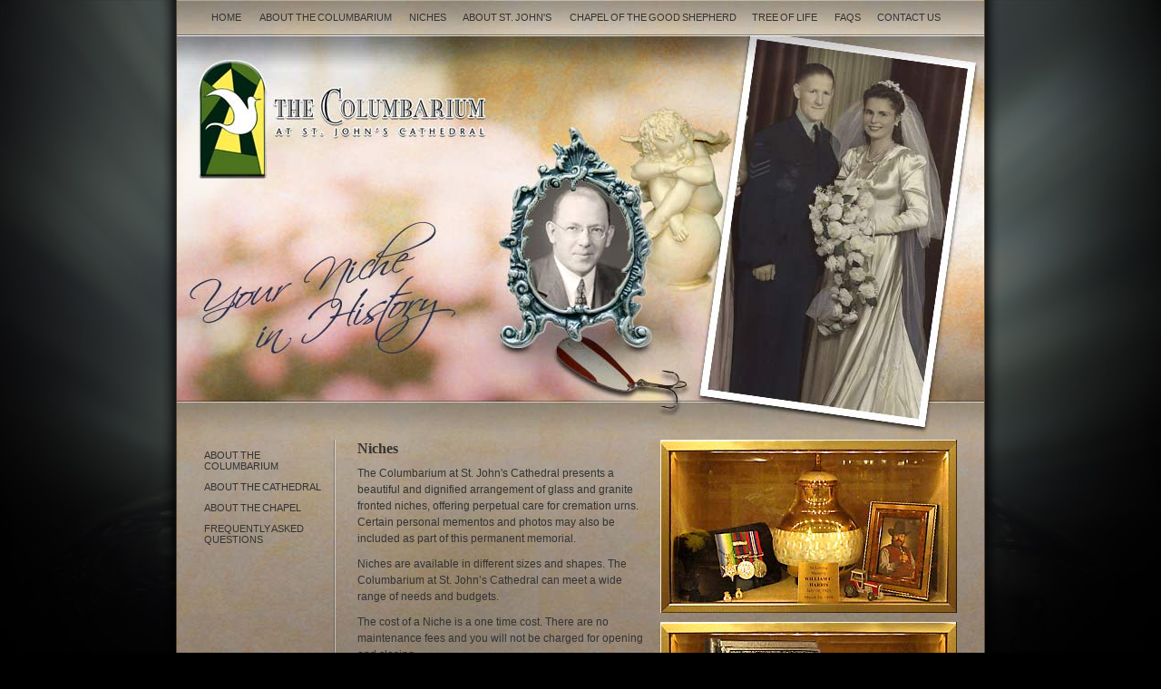

--- FILE ---
content_type: text/html
request_url: http://stjohnscolumbarium.com/niches.html
body_size: 7484
content:
<!DOCTYPE html PUBLIC "-//W3C//DTD XHTML 1.0 Transitional//EN" "http://www.w3.org/TR/xhtml1/DTD/xhtml1-transitional.dtd">
<html xmlns="http://www.w3.org/1999/xhtml">
<head>
<meta http-equiv="Content-Type" content="text/html; charset=UTF-8" />
<link rel="shortcut icon" href="images/favicon.png">
<title>Columbarium at St. John's Cathedral</title>
<style type="text/css">
<!--
body {
	background-color: #000000;
	background-image: url(images/b_grnd_3.jpg);
	margin-left: 0px;
	margin-top: 0px;
	margin-right: 0px;
	margin-bottom: 0px;
	background-attachment: fixed;
	background-repeat: no-repeat;
	background-position: top;
}
-->
</style>
<link href="columbarium.css" rel="stylesheet" type="text/css" />
</head>

<body>
<div align="center">
  <table width="930" border="0" align="center" cellpadding="0" cellspacing="0" background="images/page_bkgrd.png">
    
    <tr>
      <td><div align="center">
        <table width="890" border="0" cellpadding="0" cellspacing="0" background="images/menu_bgrd_01.jpg">
          <tr>
            <td><div align="center"><!-- #BeginLibraryItem "/Library/menu.lbi" --><table width="830" border="0" cellspacing="0" cellpadding="0">
                <tr>
                  <td width="48" class="menu_text"><div align="center"><a href="index.html">Home</a></div></td>
                  <td width="171" class="menu_text"><div align="center"><a href="columbarium.html">About the Columbarium</a></div></td>
                  <td width="55" class="menu_text"><div align="center"><a href="niches.html">Niches</a></div></td>
                  <td width="119" class="menu_text"><div align="center"><a href="st_johns.html">About St. John's</a></div></td>
                  <td width="203" class="menu_text"><div align="center"><a href="chapel.html">Chapel of the Good Shepherd</a></div></td>
                  <td width="88" class="menu_text"><div align="center"><a href="tree_of_life.html">Tree of Life</a></div></td>
                  <td width="51" class="menu_text"><div align="center">
                    <div align="center"><a href="faqs.html">FAQs</a></div>
                  </div></td>
                  <td width="83" class="menu_text"><div align="center"><a href="contact.html">Contact Us</a></div></td>
                  <td width="12" class="menu_text"><div align="center"><img src="images/transparent.gif" width="10" height="39" /></div></td>
                </tr>
              </table>
<!-- #EndLibraryItem --></div></td>
          </tr>
        </table>
        <table width="890" border="0" cellspacing="0" cellpadding="0">
          <tr>
            <td><img src="images/headers/niche_header.jpg" width="890" height="446" /></td>
          </tr>
        </table>
        <table width="890" border="0" cellpadding="0" cellspacing="0" background="images/page_bkgrd_03.jpg">
          <tr>
            <td><div align="center">
              <table width="830" border="0" cellspacing="0" cellpadding="0">
                <tr>
                  <td width="142" valign="top"><p class="menu_text"><a href="columbarium.html">About the Columbarium</a></p>
                    <p class="menu_text"><a href="st_johns.html">About the Cathedral</a></p>
                    <p class="menu_text"><a href="chapel.html">About the Chapel</a></p>
                    <p class="menu_text"><a href="faqs.html">Frequently asked Questions</a></p></td>
                  <td width="27" background="images/pixel_line.png">&nbsp;</td>
                  <td width="320" valign="top"><p class="headings1"><strong>Niches</strong></p>
                    <p class="paragragh">The Columbarium at St. John's Cathedral presents a beautiful and dignified arrangement of glass and granite fronted niches, offering perpetual care for cremation urns. Certain personal mementos and  photos may also be included as part of this permanent memorial.</p>
                    <p class="paragragh">Niches are available in different sizes and shapes. The Columbarium at St. John’s Cathedral can meet a wide range of needs and budgets.</p>
                    <p class="paragragh">The cost of a Niche is a one time cost. There are no maintenance fees and you will not be charged for opening and closing.</p>
                    <p align="left" class="paragragh"><strong>Options Reflect<br />
                      Personal Preferences </strong></p>
                    <p align="left" class="paragragh"> The Columbarium at St. John's Cathedral offers a variety of options . . . designed and priced to satisfy a wide range of personal preferences: <br />
                      •<span class="paragragh"> Individual and companion niches <br />
                      </span><span class="paragragh">&bull; Family blocks <br />
                      </span><span class="paragragh"><b>&bull; </b>Choice of size, style and position <br />
                      </span><span class="paragragh">&bull; Glass or granite fronted niches<b>.</b> </span></p>
                    <p align="left" class="paragragh"> The Columbarium will eventually accommodate approximately 5,000 niches.  Prices are comparable and in some cases less than other burial and memorial options.</p>                    
                    <p class="paragragh">&nbsp;</p>                    </td>
                  <td width="341" colspan="2" valign="top"><p align="right" class="headings1"><img src="images/page_photos/niche1.jpg" width="327" height="191" /><img src="images/page_photos/niche2.jpg" width="327" height="191" vspace="10" /></p>
                    <div align="right"></div></td>
                  </tr>
              </table>
              <table width="830" border="0" cellspacing="0" cellpadding="0">
                <tr>
                  <td><div align="center"><img src="images/transparent.gif" alt="" width="10" height="30" /></div></td>
                </tr>
              </table>
              <table width="890" border="0" cellspacing="0" cellpadding="0">
                <tr>
                  <td background="images/bottom-gradient.png"><div align="center">
                    <table width="830" border="0" cellspacing="0" cellpadding="0">
                      <tr>
                        <td><div align="center"><img src="images/transparent.gif" width="10" height="40" /></div></td>
                      </tr>
                    </table>
                  </div></td>
                </tr>
              </table>
              <!-- #BeginLibraryItem "/Library/credits.lbi" --><table width="830" border="0" cellspacing="0" cellpadding="0">
                <tr>
                  <td><div align="center" class="credits">© 2010 The Columbarium at St.John’s Cathedral<br />
                          <a href="index.html">Home</a> | <a href="columbarium.html">About the Columbarium</a> | <a href="chapel.html">Chapel of the Good Shepherd</a> | <a href="niches.html">Niches</a> | <a href="st_johns.html">About St. John’s</a> | <a href="faqs.html">FAQs</a> | <a href="tree_of_life.html">Tree of Life</a> | <a href="contact.html">Contact Us</a><br />
                    Site Design: <a href="http://www.ricassolink.com">RicassoLink.com</a></div></td>
                </tr>
                <tr>
                  <td><div align="center"><img src="images/transparent.gif" alt="" width="10" height="30" /></div></td>
                </tr>
              </table><!-- #EndLibraryItem --></div></td>
          </tr>
        </table>
      </div></td>
    </tr>
  </table>
</div>
</body>
</html>


--- FILE ---
content_type: text/css
request_url: http://stjohnscolumbarium.com/columbarium.css
body_size: 900
content:
@charset "UTF-8";
.menu_text {
	font-family: Verdana, Arial, Helvetica, sans-serif;
	font-size: 11px;
	text-transform: uppercase;
	letter-spacing: 0px;
	word-spacing: -1px;
}
.credits {
	font-family: Verdana, Arial, Helvetica, sans-serif;
	font-size: 10px;
	color: #333333;
	margin-top: 0px;
	margin-bottom: 0px;
}
.headings1 {
	font-family: "Times New Roman", Times, serif;
	font-size: 16px;
	padding-bottom: 0px;
	font-weight: bold;
	margin-bottom: 8px;
	line-height: 20px;
	margin-top: 0px;
	color: #333333;
}
.paragragh {
	font-family: Arial, Helvetica, sans-serif;
	font-size: 12px;
	color: #333333;
	line-height: 18px;
	margin-top: 0px;
	margin-bottom: 10px;
	padding-top: 0px;
}
a:link {
	color: #333333;
	text-decoration: none;
}
a:visited {
	color: #333333;
	text-decoration: none;
}
a:hover {
	color: #000000;
	text-decoration: none;
}
a:active {
	color: #333333;
	text-decoration: none;
}
